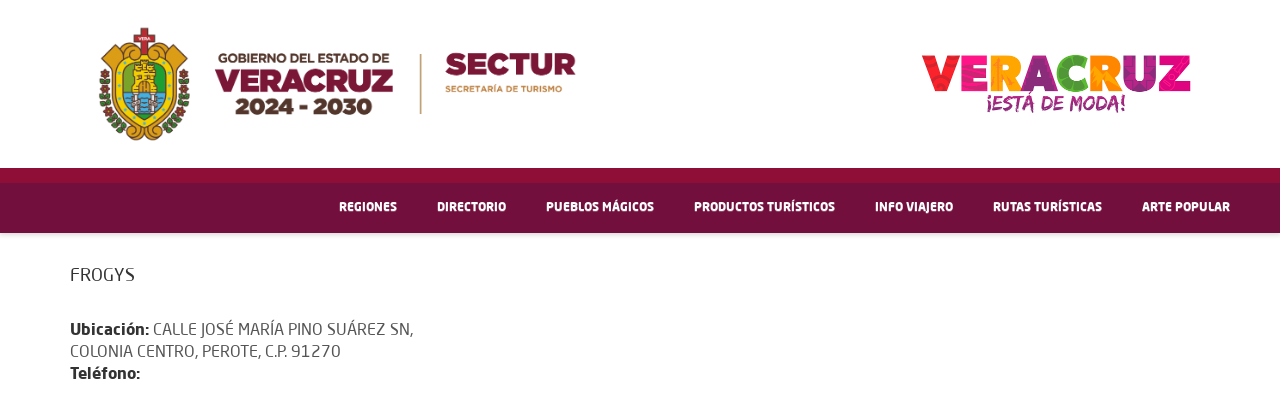

--- FILE ---
content_type: text/html; charset=UTF-8
request_url: https://www.veracruz.mx/mapa.php?id=16296
body_size: 4092
content:
<!DOCTYPE html>
<html lang="es-MX">
  <head>
    <meta charset="utf-8">
    <meta http-equiv="X-UA-Compatible" content="IE=edge">
    <meta name="viewport" content="width=device-width, initial-scale=1">
    <title>FROGYS</title>

    <!-- Css Folder -->
    <link href="css/bootstrap.css" rel="stylesheet">
    <link href="css/bootstrap-theme.css" rel="stylesheet">
    <link href="css/font-awesome.css" rel="stylesheet">
    <link href="css/color.css" rel="stylesheet">
    <link href="style.css" rel="stylesheet">
    <link href="css/responsive.css" rel="stylesheet">
    <link href="css/themetypo.css" rel="stylesheet">
    <link href="css/bxslider.css" rel="stylesheet">
    <link href="css/datepicker.css" rel="stylesheet">
    <link rel="apple-touch-icon" sizes="57x57" href="images/apple-icon-57x57.png">
<link rel="apple-touch-icon" sizes="60x60" href="images/apple-icon-60x60.png">
<link rel="apple-touch-icon" sizes="72x72" href="images/apple-icon-72x72.png">
<link rel="apple-touch-icon" sizes="76x76" href="images/apple-icon-76x76.png">
<link rel="apple-touch-icon" sizes="114x114" href="images/apple-icon-114x114.png">
<link rel="apple-touch-icon" sizes="120x120" href="images/apple-icon-120x120.png">
<link rel="apple-touch-icon" sizes="144x144" href="images/apple-icon-144x144.png">
<link rel="apple-touch-icon" sizes="152x152" href="images/apple-icon-152x152.png">
<link rel="apple-touch-icon" sizes="180x180" href="images/apple-icon-180x180.png">
<link rel="icon" type="image/png" sizes="192x192"  href="images/android-icon-192x192.png">
<link rel="icon" type="image/png" sizes="32x32" href="images/favicon-32x32.png">
<link rel="icon" type="image/png" sizes="96x96" href="images/favicon-96x96.png">
<link rel="icon" type="image/png" sizes="16x16" href="images/favicon-16x16.png">
<link rel="manifest" href="images/manifest.json">
<meta name="msapplication-TileColor" content="#ffffff">
<meta name="msapplication-TileImage" content="images/ms-icon-144x144.png">
<meta name="theme-color" content="#ffffff">

    <!-- HTML5 shim and Respond.js for IE8 support of HTML5 elements and media queries -->
    <!-- WARNING: Respond.js doesn't work if you view the page via file:// -->
    <!--[if lt IE 9]>
      <script src="https://oss.maxcdn.com/html5shiv/3.7.2/html5shiv.min.js"></script>
      <script src="https://oss.maxcdn.com/respond/1.4.2/respond.min.js"></script>
    <![endif]-->
  </head>
  <body>
    
    <header id="mainheader">
   <!--// Header Baar //-->
   <div class="kd-headbar" >
      <div class="container" style="width: 100%" >
         <div class="row" style=" width: 100% margin:0; ">
            <!--LOGOS-->
            <div class="container-logos">
              <div class="row align-items-center">
                  <!-- Columna izquierda: logos.png -->
                  <div class="col-md-6 col-sm-6 col-xs-12 text-left">
                      <a href="./" class="logo">
                          <img src="img/logos.png" alt="Logos Veracruz">
                      </a>
                  </div>
                  
                  <!-- Columna derecha: veracruz.png -->
                  <div class="col-md-6 col-sm-6 col-xs-12 text-right">
                      <a href="./" class="veracruz">
                          <img src="img/veracruz.png" alt="Veracruz Logo">
                      </a>
                  </div>
              </div>
            </div>
            
               
               <div class="col-md-12 encabezado col-xs-4 col-sm-12 ">
                  <div class="kd-rightside">
                     <nav class="navbar navbar-default navigation">
                        <div class="navbar-header">
                           <button type="button" class="navbar-toggle collapsed" data-toggle="collapse" data-target="#navbar-collapse-1">
                           <span class="icon-bar"></span>
                           <span class="icon-bar"></span>
                           <span class="icon-bar"></span>
                           </button>
                        </div>
                        <div class="collapse navbar-collapse" id="navbar-collapse-1">
                           <ul class="nav navbar-nav">
                              <li>
                                 <a href="#">Regiones</a>
                                 <ul class="sub-dropdown">
                                    <li>
                                       <a href="region.php?id=1">Huasteca</a>
                                       <ul class="sub-dropdown">
                                          <li  ><a   href="destino.php?Municipio=189"></i>Tuxpan</a></li>
                                          <li  ><a   href="destino.php?Municipio=123"></i>Pánuco</a></li>
                                          <li  ><a   href="destino.php?Municipio=151"></i>Tamiahua</a></li>
                                          <li  ><a   href="destino.php?Municipio=161"></i>Tempoal</a></li>
                                          <li  ><a   href="region.php?id=1"></i>Mostrar Todos   </a></li>
                                       </ul>
                                    </li>
                                    <li>
                                       <a href="region.php?id=2">Totonacapan</a>
                                       <ul class="sub-dropdown">
                                          <li  ><a   href="destino.php?Municipio=124"></i>Papantla</a></li>
                                          <li  ><a   href="destino.php?Municipio=131"></i>Poza Rica</a></li>
                                          <li  ><a   href="destino.php?Municipio=203"></i>Zozocolco de Hidalgo</a></li>
                                          <li  ><a   href="destino.php?Municipio=114"></i>Nautla</a></li>
                                          <li  ><a   href="destino.php?Municipio=158"></i>Tecolutla</a></li>
                                          <li  ><a   href="destino.php?Municipio=109"></i>Misantla</a></li>
                                          <li  ><a   href="region.php?id=2"></i>Mostrar Todos   </a></li>
                                       </ul>
                                    </li>
                                    <li>
                                       <a href="region.php?id=4">Cultura y Aventura</a>
                                       <ul class="sub-dropdown">
                                          <li  ><a   href="destino.php?Municipio=87"></i>Xalapa</a></li>
                                          <li  ><a   href="destino.php?Municipio=38"></i>Coatepec</a></li>
                                          <li  ><a   href="destino.php?Municipio=92"></i>Xico</a></li>
                                          <li  ><a   href="destino.php?Municipio=88"></i>Jalcomulco</a></li>
                                          <li  ><a   href="destino.php?Municipio=128"></i>Perote</a></li>
                                          <li  ><a   href="destino.php?Municipio=112"></i>Naolinco</a></li>
                                          <li  ><a   href="region.php?id=4"></i>Mostrar Todos   </a></li>
                                       </ul>
                                    </li>
                                    <li>
                                       <a href="region.php?id=3">Primeros pasos de Cortés</a>
                                       <ul class="sub-dropdown">
                                          <li  ><a   href="destino.php?Municipio=28"></i>Boca del Río</a></li>
                                          <li  ><a   href="destino.php?Municipio=193"></i>Veracruz</a></li>
                                          <li  ><a   href="destino.php?Municipio=178"></i>Tlacotalpan</a></li>
                                          <li  ><a   href="destino.php?Municipio=11"></i>Alvarado</a></li>
                                          <li  ><a   href="region.php?id=3"></i>Mostrar Todos   </a></li>
                                       </ul>
                                    </li>
                                    <li>
                                       <a href="region.php?id=5">Altas montañas</a>
                                       <ul class="sub-dropdown">
                                          <li  ><a   href="destino.php?Municipio=118"></i>Orizaba</a></li>
                                          <li  ><a   href="destino.php?Municipio=44"></i>Córdoba</a></li>
                                          <li  ><a   href="destino.php?Municipio=47"></i>Coscomatepec</a></li>
                                          <li  ><a   href="destino.php?Municipio=68"></i>Fortín de las Flores</a></li>
                                          <li  ><a   href="destino.php?Municipio=201"></i>Zongolica</a></li>
                                          <li  ><a   href="region.php?id=5"></i>Mostrar Todos   </a></li>
                                       </ul>
                                    </li>
                                    <li>
                                       <a href="region.php?id=6">Los Tuxtlas</a>
                                       <ul class="sub-dropdown">
                                          <li  ><a   href="destino.php?Municipio=32"></i>Catemaco</a></li>
                                          <li  ><a   href="destino.php?Municipio=141"></i>San Andrés Tuxtla</a></li>
                                          <li  ><a   href="destino.php?Municipio=143"></i>Santiago Tuxtla</a></li>
                                          <li  ><a   href="region.php?id=6"></i>Mostrar Todos   </a></li>
                                       </ul>
                                    </li>
                                    <li>
                                       <a href="region.php?id=7">Olmeca</a>
                                       <ul class="sub-dropdown">
                                          <li  ><a   href="destino.php?Municipio=108"></i>Minatitlán</a></li>
                                          <li  ><a   href="destino.php?Municipio=39"></i>Coatzacoalcos</a></li>
                                          <li  ><a   href="destino.php?Municipio=61"></i>Las Choapas</a></li>
                                          <li  ><a   href="region.php?id=7"></i>Mostrar Todos   </a></li>
                                       </ul>
                                    </li>
                                 </ul>
                              </li>
                              <li>
                                 <a href="https://directorio.veracruz.mx/">Directorio</a>
                           </li>
                           <li>
                              <a href="#">Pueblos Mágicos</a>
                              <ul class="sub-dropdown">
                                  <li><a href="noticia.php?idnota=2880" >Córdoba</a></li>
                                 <li><a href="noticia.php?idnota=26" >Coatepec </a></li>
                                 <li><a href="noticia.php?idnota=27" >Coscomatepec de Bravo</a></li>
                                 <li><a href="noticia.php?idnota=2879" >Naolinco de Victoria</a></li>
                                 <li><a href="noticia.php?idnota=22" >Orizaba</a></li>
                                 <li><a href="noticia.php?idnota=25" >Papantla de Olarte</a></li>
                                 <li><a href="noticia.php?idnota=24" >Xico</a></li>
                                 <li><a href="noticia.php?idnota=23" >Zozocolco de Hidalgo</a></li>
                                  <li><a href="rutas-magicas-de-veracruz.php" >Rutas mágicas de Veracruz</a></li>
                              </ul>
                           </li>
                           <!--
                           <li>
                              <a href="#">Segmentos</a>
                              <ul class="sub-dropdown">
                                 <li><a href="segmento.php?idnota=459" >Sol y Playa</a></li>
                                 <li><a href="segmento.php?idnota=460" >Cultural</a></li>
                                 <li><a href="segmento.php?idnota=461" >Naturaleza y Aventura</a></li>
                                 <li><a href="segmento.php?idnota=462" >Reuniones</a></li>
                                 <li><a href="segmento.php?idnota=463" >Deportivo</a></li>
                                 <li><a href="segmento.php?idnota=817" >Romance</a></li>
                                 <li><a href="segmento.php?idnota=464" >LGBT</a></li>
                              </ul>
                           </li>
                           <li>
                              <a href="#">Eventos</a>
                              <ul class="sub-dropdown">
                                 <li><a href="eventos?CatEvento=1" >Fiestas y Carnavales</a></li>
                                 <li><a href="eventos?CatEvento=2" >Ferias y Festivales</a></li>
                                 <li><a href="eventos?CatEvento=4" >Convenciones</a></li>
                                 <li><a href="eventos?CatEvento=5" >Culturales</a></li>
                                 <li><a href="eventos?CatEvento=6" >Entretenimiento</a></li>
                                 <li><a href="eventos?CatEvento=7" >Deportivos</a></li>
                                 <li><a href="eventos?CatEvento=8" >Cursos y Talleres</a></li>
                              </ul>
                           </li>
                           -->
                           <li>
                              <a href="productos.php">Productos Turísticos</a>
                           </li>
                           <li>
                              <a href="#">Info Viajero</a>
                              <ul class="sub-dropdown">
                                 <li><a href="atractivos.php" >Atractivos Turisticos</a></li>
                                 <!--<li><a href="directorio" >Directorio</a></li>-->
                                 <li><a href="clima.php" >Clima</a></li>
                                 <li><a href="descargables.php" >Descargables</a></li>
                                 <!--<li><a href="sabias-que" >¿Sabías qué?</a></li>
                                 <li><a href="emergencias" >Emergencias</a></li>
                                 -->
                              </ul>
                           </li>
                           <li>
                              <a href="rutas-turisticas.php">Rutas turísticas</a>
                           </li>
                           <li>
                              <a href="arte-popular.php">Arte Popular</a>
                           </li>
                           
                        </ul>
                     </div>
                     <!-- /.navbar-collapse -->
                  </nav>
               </div>
            </div>
         </div>
      </div>
   </div>
   <!--// Header Baar //-->
</header>



    <!--// Content //-->
    <div class="kd-content">

      <!--// Page Section //-->
      <section class="pagesection" style=" padding: 0px 0px 40px 0px;">
          <div class="container">
            <div class="row">
            <div class="col-md-4 col-sm-12">
              <h2>FROGYS</h2><br>
               <strong>Ubicación: </strong>CALLE JOSÉ MARÍA PINO SUÁREZ SN, COLONIA CENTRO, PEROTE, C.P. 91270<br>
                <strong>Teléfono: </strong><br><br>
              </div>
              <div class="col-md-8 col-sm-12">
                <div class="defoult-map">
                <iframe width="100%" height="450" frameborder="0" style="border:0" src="https://www.google.com/maps/embed/v1/place?q=19.5615936,-97.24225736&key=AIzaSyDBha_HMnv-rVvXHaIT9qYCd_x3FgJyxho" allowfullscreen></iframe>
                
                </div>
                
              </div>
              
              
            </div>
          </div>
        </section>
      <!--// Page Section //-->

    </div>
    <!--// Content //-->

    <!--// Footer //-->
    <section class="wrapper-emergencias d-print-none py-4">
	<div class="container">
		<div class="separator-container">
    <div class="separator line-separator">EMERGENCIAS</div>
</div>
<div class="row">
    <div class="col-md-3 col-print-6">
        <a href="http://www.veracruz.gob.mx/programadegobierno/quejas-y-denuncias/" target="_blank">
            <img class="externo-img-child img-full" alt="Gobierno del Estado de Veracruz" src="img/denuncia.png">
        </a>
    </div>
    <div class="col-md-3 col-print-6">
        <a href="https://www.gob.mx/911" target="_blank">
            <img class="externo-img-child img-full" alt="Gobierno del Estado de Veracruz" src="img/911.png">
        </a>
    </div>
    <div class="col-md-3 col-print-6">
        <a href="http://www.ivermujeres.gob.mx/quejas-o-denuncias/" target="_blank">
            <img class="externo-img-child img-full" alt="Gobierno del Estado de Veracruz" src="img/075.png">
        </a>
    </div>
    <div class="col-md-3 col-print-6">
        <a href="http://www.veracruz.gob.mx/avgm/" target="_blank">
            <img class="externo-img-child img-full" alt="Gobierno del Estado de Veracruz" src="img/alerta.png">
        </a>
    </div>
</div>	</div>
</section>


<footer id="footer-widget">
    <div class="top-footer"></div>
      <div class="container">
        <div class="container text-center">
            <h1>www.<span>veracruz</span>.gob.mx</h1>
        </div> 
        <div class="row">
          <!-- Columna 1: Logo y descripción -->
          <div class="col-md-4 col-sm-12 text-center">
              <img class="logos-footer" src="img/logos-footer.png" alt="Gobierno del Estado de Veracruz" class="img-fluid mb-3">
              <p>GOBIERNO DEL ESTADO DE VERACRUZ <br> 2024 - 2030</p>
              <p>SECVER <br> SECRETARÍA DE CULTURA</p>
          </div>
          <!-- Columna 2: Ubicación -->
          <div class="col-md-4 col-sm-12 text-center">
              <h3 class="text-uppercase">Ubicación</h3>
              <p>Avenida Enrique C. Rébsamen número 80, entre avenida circuito presidentes y calle universitario Gonzalo Aguirre Beltrán, c.p. 91000, Xalapa Enríquez, Veracruz.</p>
             
          </div>
          <!-- Columna 3: Difusión y transparencia -->
          <div class="col-md-4 col-sm-12 text-center text-md-start difusion">
              <h3 class="text-uppercase">Difusión</h3>
              <ul class="list-unstyled">
                  <li><a href="#" class="text-white">Boletines</a></li>
              </ul>
              <h3 class="text-uppercase">Transparencia</h3>
              <ul class="list-unstyled">
                  <li><a href="#" class="text-white">Obligaciones de Transparencia 2024</a></li>
                  <li><a href="#" class="text-white">Fideicomisos</a></li>
                  <li><a href="#" class="text-white">Programa de Adquisiciones</a></li>
                  <li><a href="#" class="text-white">Avisos de Privacidad</a></li>
              </ul>
          </div>
      </div>
  </div>
  <div class="container text-center mt-4">
      <p>Sitio desarrollado por la Dirección General de Innovación Tecnológica</p>
      <p>Algunos derechos reservados a favor del Gobierno del Estado de Veracruz © 2018 - 2024.</p>
  </div>   
      </div>
  </footer>
       
 
  <!-- Global site tag (gtag.js) - Google Analytics -->
<!-- Global site tag (gtag.js) - Google Analytics -->
<script async src="https://www.googletagmanager.com/gtag/js?id=G-CZP6P3NBFN"></script>
<script>
  window.dataLayer = window.dataLayer || [];
  function gtag(){dataLayer.push(arguments);}
  gtag('js', new Date());

  gtag('config', 'G-CZP6P3NBFN');
</script>


    <!--// CopyRight //-->

    <!-- jQuery (Necessary For JavaScript Plugins) -->
    <script src="js/jquery.js"></script>
    <script src="js/bootstrap.min.js"></script>
    <script src="js/jquery.bxslider.min.js"></script>
    <script src="js/bootstrap-datepicker.js"></script>
    <script src="js/waypoints-min.js"></script>
    <script src="js/jquery.accordion.js"></script>
    <script src="js/functions.js"></script>
  <script defer src="https://static.cloudflareinsights.com/beacon.min.js/vcd15cbe7772f49c399c6a5babf22c1241717689176015" integrity="sha512-ZpsOmlRQV6y907TI0dKBHq9Md29nnaEIPlkf84rnaERnq6zvWvPUqr2ft8M1aS28oN72PdrCzSjY4U6VaAw1EQ==" data-cf-beacon='{"version":"2024.11.0","token":"bc1770e6497d4a259e57ad1afcdef239","r":1,"server_timing":{"name":{"cfCacheStatus":true,"cfEdge":true,"cfExtPri":true,"cfL4":true,"cfOrigin":true,"cfSpeedBrain":true},"location_startswith":null}}' crossorigin="anonymous"></script>
</body>
</html>
